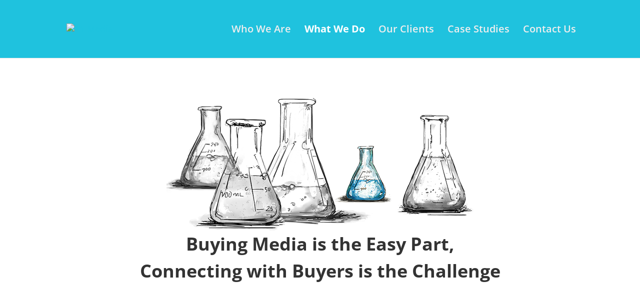

--- FILE ---
content_type: text/html; charset=utf-8
request_url: https://www.google.com/recaptcha/api2/anchor?ar=1&k=6Lc7LmQqAAAAAFL5tAQ9OSQY6cLFuUFGRpHLxRrY&co=aHR0cHM6Ly90MW1lZGlhLmNvOjQ0Mw..&hl=en&v=N67nZn4AqZkNcbeMu4prBgzg&size=invisible&anchor-ms=20000&execute-ms=30000&cb=q8et0ivtvk6g
body_size: 48542
content:
<!DOCTYPE HTML><html dir="ltr" lang="en"><head><meta http-equiv="Content-Type" content="text/html; charset=UTF-8">
<meta http-equiv="X-UA-Compatible" content="IE=edge">
<title>reCAPTCHA</title>
<style type="text/css">
/* cyrillic-ext */
@font-face {
  font-family: 'Roboto';
  font-style: normal;
  font-weight: 400;
  font-stretch: 100%;
  src: url(//fonts.gstatic.com/s/roboto/v48/KFO7CnqEu92Fr1ME7kSn66aGLdTylUAMa3GUBHMdazTgWw.woff2) format('woff2');
  unicode-range: U+0460-052F, U+1C80-1C8A, U+20B4, U+2DE0-2DFF, U+A640-A69F, U+FE2E-FE2F;
}
/* cyrillic */
@font-face {
  font-family: 'Roboto';
  font-style: normal;
  font-weight: 400;
  font-stretch: 100%;
  src: url(//fonts.gstatic.com/s/roboto/v48/KFO7CnqEu92Fr1ME7kSn66aGLdTylUAMa3iUBHMdazTgWw.woff2) format('woff2');
  unicode-range: U+0301, U+0400-045F, U+0490-0491, U+04B0-04B1, U+2116;
}
/* greek-ext */
@font-face {
  font-family: 'Roboto';
  font-style: normal;
  font-weight: 400;
  font-stretch: 100%;
  src: url(//fonts.gstatic.com/s/roboto/v48/KFO7CnqEu92Fr1ME7kSn66aGLdTylUAMa3CUBHMdazTgWw.woff2) format('woff2');
  unicode-range: U+1F00-1FFF;
}
/* greek */
@font-face {
  font-family: 'Roboto';
  font-style: normal;
  font-weight: 400;
  font-stretch: 100%;
  src: url(//fonts.gstatic.com/s/roboto/v48/KFO7CnqEu92Fr1ME7kSn66aGLdTylUAMa3-UBHMdazTgWw.woff2) format('woff2');
  unicode-range: U+0370-0377, U+037A-037F, U+0384-038A, U+038C, U+038E-03A1, U+03A3-03FF;
}
/* math */
@font-face {
  font-family: 'Roboto';
  font-style: normal;
  font-weight: 400;
  font-stretch: 100%;
  src: url(//fonts.gstatic.com/s/roboto/v48/KFO7CnqEu92Fr1ME7kSn66aGLdTylUAMawCUBHMdazTgWw.woff2) format('woff2');
  unicode-range: U+0302-0303, U+0305, U+0307-0308, U+0310, U+0312, U+0315, U+031A, U+0326-0327, U+032C, U+032F-0330, U+0332-0333, U+0338, U+033A, U+0346, U+034D, U+0391-03A1, U+03A3-03A9, U+03B1-03C9, U+03D1, U+03D5-03D6, U+03F0-03F1, U+03F4-03F5, U+2016-2017, U+2034-2038, U+203C, U+2040, U+2043, U+2047, U+2050, U+2057, U+205F, U+2070-2071, U+2074-208E, U+2090-209C, U+20D0-20DC, U+20E1, U+20E5-20EF, U+2100-2112, U+2114-2115, U+2117-2121, U+2123-214F, U+2190, U+2192, U+2194-21AE, U+21B0-21E5, U+21F1-21F2, U+21F4-2211, U+2213-2214, U+2216-22FF, U+2308-230B, U+2310, U+2319, U+231C-2321, U+2336-237A, U+237C, U+2395, U+239B-23B7, U+23D0, U+23DC-23E1, U+2474-2475, U+25AF, U+25B3, U+25B7, U+25BD, U+25C1, U+25CA, U+25CC, U+25FB, U+266D-266F, U+27C0-27FF, U+2900-2AFF, U+2B0E-2B11, U+2B30-2B4C, U+2BFE, U+3030, U+FF5B, U+FF5D, U+1D400-1D7FF, U+1EE00-1EEFF;
}
/* symbols */
@font-face {
  font-family: 'Roboto';
  font-style: normal;
  font-weight: 400;
  font-stretch: 100%;
  src: url(//fonts.gstatic.com/s/roboto/v48/KFO7CnqEu92Fr1ME7kSn66aGLdTylUAMaxKUBHMdazTgWw.woff2) format('woff2');
  unicode-range: U+0001-000C, U+000E-001F, U+007F-009F, U+20DD-20E0, U+20E2-20E4, U+2150-218F, U+2190, U+2192, U+2194-2199, U+21AF, U+21E6-21F0, U+21F3, U+2218-2219, U+2299, U+22C4-22C6, U+2300-243F, U+2440-244A, U+2460-24FF, U+25A0-27BF, U+2800-28FF, U+2921-2922, U+2981, U+29BF, U+29EB, U+2B00-2BFF, U+4DC0-4DFF, U+FFF9-FFFB, U+10140-1018E, U+10190-1019C, U+101A0, U+101D0-101FD, U+102E0-102FB, U+10E60-10E7E, U+1D2C0-1D2D3, U+1D2E0-1D37F, U+1F000-1F0FF, U+1F100-1F1AD, U+1F1E6-1F1FF, U+1F30D-1F30F, U+1F315, U+1F31C, U+1F31E, U+1F320-1F32C, U+1F336, U+1F378, U+1F37D, U+1F382, U+1F393-1F39F, U+1F3A7-1F3A8, U+1F3AC-1F3AF, U+1F3C2, U+1F3C4-1F3C6, U+1F3CA-1F3CE, U+1F3D4-1F3E0, U+1F3ED, U+1F3F1-1F3F3, U+1F3F5-1F3F7, U+1F408, U+1F415, U+1F41F, U+1F426, U+1F43F, U+1F441-1F442, U+1F444, U+1F446-1F449, U+1F44C-1F44E, U+1F453, U+1F46A, U+1F47D, U+1F4A3, U+1F4B0, U+1F4B3, U+1F4B9, U+1F4BB, U+1F4BF, U+1F4C8-1F4CB, U+1F4D6, U+1F4DA, U+1F4DF, U+1F4E3-1F4E6, U+1F4EA-1F4ED, U+1F4F7, U+1F4F9-1F4FB, U+1F4FD-1F4FE, U+1F503, U+1F507-1F50B, U+1F50D, U+1F512-1F513, U+1F53E-1F54A, U+1F54F-1F5FA, U+1F610, U+1F650-1F67F, U+1F687, U+1F68D, U+1F691, U+1F694, U+1F698, U+1F6AD, U+1F6B2, U+1F6B9-1F6BA, U+1F6BC, U+1F6C6-1F6CF, U+1F6D3-1F6D7, U+1F6E0-1F6EA, U+1F6F0-1F6F3, U+1F6F7-1F6FC, U+1F700-1F7FF, U+1F800-1F80B, U+1F810-1F847, U+1F850-1F859, U+1F860-1F887, U+1F890-1F8AD, U+1F8B0-1F8BB, U+1F8C0-1F8C1, U+1F900-1F90B, U+1F93B, U+1F946, U+1F984, U+1F996, U+1F9E9, U+1FA00-1FA6F, U+1FA70-1FA7C, U+1FA80-1FA89, U+1FA8F-1FAC6, U+1FACE-1FADC, U+1FADF-1FAE9, U+1FAF0-1FAF8, U+1FB00-1FBFF;
}
/* vietnamese */
@font-face {
  font-family: 'Roboto';
  font-style: normal;
  font-weight: 400;
  font-stretch: 100%;
  src: url(//fonts.gstatic.com/s/roboto/v48/KFO7CnqEu92Fr1ME7kSn66aGLdTylUAMa3OUBHMdazTgWw.woff2) format('woff2');
  unicode-range: U+0102-0103, U+0110-0111, U+0128-0129, U+0168-0169, U+01A0-01A1, U+01AF-01B0, U+0300-0301, U+0303-0304, U+0308-0309, U+0323, U+0329, U+1EA0-1EF9, U+20AB;
}
/* latin-ext */
@font-face {
  font-family: 'Roboto';
  font-style: normal;
  font-weight: 400;
  font-stretch: 100%;
  src: url(//fonts.gstatic.com/s/roboto/v48/KFO7CnqEu92Fr1ME7kSn66aGLdTylUAMa3KUBHMdazTgWw.woff2) format('woff2');
  unicode-range: U+0100-02BA, U+02BD-02C5, U+02C7-02CC, U+02CE-02D7, U+02DD-02FF, U+0304, U+0308, U+0329, U+1D00-1DBF, U+1E00-1E9F, U+1EF2-1EFF, U+2020, U+20A0-20AB, U+20AD-20C0, U+2113, U+2C60-2C7F, U+A720-A7FF;
}
/* latin */
@font-face {
  font-family: 'Roboto';
  font-style: normal;
  font-weight: 400;
  font-stretch: 100%;
  src: url(//fonts.gstatic.com/s/roboto/v48/KFO7CnqEu92Fr1ME7kSn66aGLdTylUAMa3yUBHMdazQ.woff2) format('woff2');
  unicode-range: U+0000-00FF, U+0131, U+0152-0153, U+02BB-02BC, U+02C6, U+02DA, U+02DC, U+0304, U+0308, U+0329, U+2000-206F, U+20AC, U+2122, U+2191, U+2193, U+2212, U+2215, U+FEFF, U+FFFD;
}
/* cyrillic-ext */
@font-face {
  font-family: 'Roboto';
  font-style: normal;
  font-weight: 500;
  font-stretch: 100%;
  src: url(//fonts.gstatic.com/s/roboto/v48/KFO7CnqEu92Fr1ME7kSn66aGLdTylUAMa3GUBHMdazTgWw.woff2) format('woff2');
  unicode-range: U+0460-052F, U+1C80-1C8A, U+20B4, U+2DE0-2DFF, U+A640-A69F, U+FE2E-FE2F;
}
/* cyrillic */
@font-face {
  font-family: 'Roboto';
  font-style: normal;
  font-weight: 500;
  font-stretch: 100%;
  src: url(//fonts.gstatic.com/s/roboto/v48/KFO7CnqEu92Fr1ME7kSn66aGLdTylUAMa3iUBHMdazTgWw.woff2) format('woff2');
  unicode-range: U+0301, U+0400-045F, U+0490-0491, U+04B0-04B1, U+2116;
}
/* greek-ext */
@font-face {
  font-family: 'Roboto';
  font-style: normal;
  font-weight: 500;
  font-stretch: 100%;
  src: url(//fonts.gstatic.com/s/roboto/v48/KFO7CnqEu92Fr1ME7kSn66aGLdTylUAMa3CUBHMdazTgWw.woff2) format('woff2');
  unicode-range: U+1F00-1FFF;
}
/* greek */
@font-face {
  font-family: 'Roboto';
  font-style: normal;
  font-weight: 500;
  font-stretch: 100%;
  src: url(//fonts.gstatic.com/s/roboto/v48/KFO7CnqEu92Fr1ME7kSn66aGLdTylUAMa3-UBHMdazTgWw.woff2) format('woff2');
  unicode-range: U+0370-0377, U+037A-037F, U+0384-038A, U+038C, U+038E-03A1, U+03A3-03FF;
}
/* math */
@font-face {
  font-family: 'Roboto';
  font-style: normal;
  font-weight: 500;
  font-stretch: 100%;
  src: url(//fonts.gstatic.com/s/roboto/v48/KFO7CnqEu92Fr1ME7kSn66aGLdTylUAMawCUBHMdazTgWw.woff2) format('woff2');
  unicode-range: U+0302-0303, U+0305, U+0307-0308, U+0310, U+0312, U+0315, U+031A, U+0326-0327, U+032C, U+032F-0330, U+0332-0333, U+0338, U+033A, U+0346, U+034D, U+0391-03A1, U+03A3-03A9, U+03B1-03C9, U+03D1, U+03D5-03D6, U+03F0-03F1, U+03F4-03F5, U+2016-2017, U+2034-2038, U+203C, U+2040, U+2043, U+2047, U+2050, U+2057, U+205F, U+2070-2071, U+2074-208E, U+2090-209C, U+20D0-20DC, U+20E1, U+20E5-20EF, U+2100-2112, U+2114-2115, U+2117-2121, U+2123-214F, U+2190, U+2192, U+2194-21AE, U+21B0-21E5, U+21F1-21F2, U+21F4-2211, U+2213-2214, U+2216-22FF, U+2308-230B, U+2310, U+2319, U+231C-2321, U+2336-237A, U+237C, U+2395, U+239B-23B7, U+23D0, U+23DC-23E1, U+2474-2475, U+25AF, U+25B3, U+25B7, U+25BD, U+25C1, U+25CA, U+25CC, U+25FB, U+266D-266F, U+27C0-27FF, U+2900-2AFF, U+2B0E-2B11, U+2B30-2B4C, U+2BFE, U+3030, U+FF5B, U+FF5D, U+1D400-1D7FF, U+1EE00-1EEFF;
}
/* symbols */
@font-face {
  font-family: 'Roboto';
  font-style: normal;
  font-weight: 500;
  font-stretch: 100%;
  src: url(//fonts.gstatic.com/s/roboto/v48/KFO7CnqEu92Fr1ME7kSn66aGLdTylUAMaxKUBHMdazTgWw.woff2) format('woff2');
  unicode-range: U+0001-000C, U+000E-001F, U+007F-009F, U+20DD-20E0, U+20E2-20E4, U+2150-218F, U+2190, U+2192, U+2194-2199, U+21AF, U+21E6-21F0, U+21F3, U+2218-2219, U+2299, U+22C4-22C6, U+2300-243F, U+2440-244A, U+2460-24FF, U+25A0-27BF, U+2800-28FF, U+2921-2922, U+2981, U+29BF, U+29EB, U+2B00-2BFF, U+4DC0-4DFF, U+FFF9-FFFB, U+10140-1018E, U+10190-1019C, U+101A0, U+101D0-101FD, U+102E0-102FB, U+10E60-10E7E, U+1D2C0-1D2D3, U+1D2E0-1D37F, U+1F000-1F0FF, U+1F100-1F1AD, U+1F1E6-1F1FF, U+1F30D-1F30F, U+1F315, U+1F31C, U+1F31E, U+1F320-1F32C, U+1F336, U+1F378, U+1F37D, U+1F382, U+1F393-1F39F, U+1F3A7-1F3A8, U+1F3AC-1F3AF, U+1F3C2, U+1F3C4-1F3C6, U+1F3CA-1F3CE, U+1F3D4-1F3E0, U+1F3ED, U+1F3F1-1F3F3, U+1F3F5-1F3F7, U+1F408, U+1F415, U+1F41F, U+1F426, U+1F43F, U+1F441-1F442, U+1F444, U+1F446-1F449, U+1F44C-1F44E, U+1F453, U+1F46A, U+1F47D, U+1F4A3, U+1F4B0, U+1F4B3, U+1F4B9, U+1F4BB, U+1F4BF, U+1F4C8-1F4CB, U+1F4D6, U+1F4DA, U+1F4DF, U+1F4E3-1F4E6, U+1F4EA-1F4ED, U+1F4F7, U+1F4F9-1F4FB, U+1F4FD-1F4FE, U+1F503, U+1F507-1F50B, U+1F50D, U+1F512-1F513, U+1F53E-1F54A, U+1F54F-1F5FA, U+1F610, U+1F650-1F67F, U+1F687, U+1F68D, U+1F691, U+1F694, U+1F698, U+1F6AD, U+1F6B2, U+1F6B9-1F6BA, U+1F6BC, U+1F6C6-1F6CF, U+1F6D3-1F6D7, U+1F6E0-1F6EA, U+1F6F0-1F6F3, U+1F6F7-1F6FC, U+1F700-1F7FF, U+1F800-1F80B, U+1F810-1F847, U+1F850-1F859, U+1F860-1F887, U+1F890-1F8AD, U+1F8B0-1F8BB, U+1F8C0-1F8C1, U+1F900-1F90B, U+1F93B, U+1F946, U+1F984, U+1F996, U+1F9E9, U+1FA00-1FA6F, U+1FA70-1FA7C, U+1FA80-1FA89, U+1FA8F-1FAC6, U+1FACE-1FADC, U+1FADF-1FAE9, U+1FAF0-1FAF8, U+1FB00-1FBFF;
}
/* vietnamese */
@font-face {
  font-family: 'Roboto';
  font-style: normal;
  font-weight: 500;
  font-stretch: 100%;
  src: url(//fonts.gstatic.com/s/roboto/v48/KFO7CnqEu92Fr1ME7kSn66aGLdTylUAMa3OUBHMdazTgWw.woff2) format('woff2');
  unicode-range: U+0102-0103, U+0110-0111, U+0128-0129, U+0168-0169, U+01A0-01A1, U+01AF-01B0, U+0300-0301, U+0303-0304, U+0308-0309, U+0323, U+0329, U+1EA0-1EF9, U+20AB;
}
/* latin-ext */
@font-face {
  font-family: 'Roboto';
  font-style: normal;
  font-weight: 500;
  font-stretch: 100%;
  src: url(//fonts.gstatic.com/s/roboto/v48/KFO7CnqEu92Fr1ME7kSn66aGLdTylUAMa3KUBHMdazTgWw.woff2) format('woff2');
  unicode-range: U+0100-02BA, U+02BD-02C5, U+02C7-02CC, U+02CE-02D7, U+02DD-02FF, U+0304, U+0308, U+0329, U+1D00-1DBF, U+1E00-1E9F, U+1EF2-1EFF, U+2020, U+20A0-20AB, U+20AD-20C0, U+2113, U+2C60-2C7F, U+A720-A7FF;
}
/* latin */
@font-face {
  font-family: 'Roboto';
  font-style: normal;
  font-weight: 500;
  font-stretch: 100%;
  src: url(//fonts.gstatic.com/s/roboto/v48/KFO7CnqEu92Fr1ME7kSn66aGLdTylUAMa3yUBHMdazQ.woff2) format('woff2');
  unicode-range: U+0000-00FF, U+0131, U+0152-0153, U+02BB-02BC, U+02C6, U+02DA, U+02DC, U+0304, U+0308, U+0329, U+2000-206F, U+20AC, U+2122, U+2191, U+2193, U+2212, U+2215, U+FEFF, U+FFFD;
}
/* cyrillic-ext */
@font-face {
  font-family: 'Roboto';
  font-style: normal;
  font-weight: 900;
  font-stretch: 100%;
  src: url(//fonts.gstatic.com/s/roboto/v48/KFO7CnqEu92Fr1ME7kSn66aGLdTylUAMa3GUBHMdazTgWw.woff2) format('woff2');
  unicode-range: U+0460-052F, U+1C80-1C8A, U+20B4, U+2DE0-2DFF, U+A640-A69F, U+FE2E-FE2F;
}
/* cyrillic */
@font-face {
  font-family: 'Roboto';
  font-style: normal;
  font-weight: 900;
  font-stretch: 100%;
  src: url(//fonts.gstatic.com/s/roboto/v48/KFO7CnqEu92Fr1ME7kSn66aGLdTylUAMa3iUBHMdazTgWw.woff2) format('woff2');
  unicode-range: U+0301, U+0400-045F, U+0490-0491, U+04B0-04B1, U+2116;
}
/* greek-ext */
@font-face {
  font-family: 'Roboto';
  font-style: normal;
  font-weight: 900;
  font-stretch: 100%;
  src: url(//fonts.gstatic.com/s/roboto/v48/KFO7CnqEu92Fr1ME7kSn66aGLdTylUAMa3CUBHMdazTgWw.woff2) format('woff2');
  unicode-range: U+1F00-1FFF;
}
/* greek */
@font-face {
  font-family: 'Roboto';
  font-style: normal;
  font-weight: 900;
  font-stretch: 100%;
  src: url(//fonts.gstatic.com/s/roboto/v48/KFO7CnqEu92Fr1ME7kSn66aGLdTylUAMa3-UBHMdazTgWw.woff2) format('woff2');
  unicode-range: U+0370-0377, U+037A-037F, U+0384-038A, U+038C, U+038E-03A1, U+03A3-03FF;
}
/* math */
@font-face {
  font-family: 'Roboto';
  font-style: normal;
  font-weight: 900;
  font-stretch: 100%;
  src: url(//fonts.gstatic.com/s/roboto/v48/KFO7CnqEu92Fr1ME7kSn66aGLdTylUAMawCUBHMdazTgWw.woff2) format('woff2');
  unicode-range: U+0302-0303, U+0305, U+0307-0308, U+0310, U+0312, U+0315, U+031A, U+0326-0327, U+032C, U+032F-0330, U+0332-0333, U+0338, U+033A, U+0346, U+034D, U+0391-03A1, U+03A3-03A9, U+03B1-03C9, U+03D1, U+03D5-03D6, U+03F0-03F1, U+03F4-03F5, U+2016-2017, U+2034-2038, U+203C, U+2040, U+2043, U+2047, U+2050, U+2057, U+205F, U+2070-2071, U+2074-208E, U+2090-209C, U+20D0-20DC, U+20E1, U+20E5-20EF, U+2100-2112, U+2114-2115, U+2117-2121, U+2123-214F, U+2190, U+2192, U+2194-21AE, U+21B0-21E5, U+21F1-21F2, U+21F4-2211, U+2213-2214, U+2216-22FF, U+2308-230B, U+2310, U+2319, U+231C-2321, U+2336-237A, U+237C, U+2395, U+239B-23B7, U+23D0, U+23DC-23E1, U+2474-2475, U+25AF, U+25B3, U+25B7, U+25BD, U+25C1, U+25CA, U+25CC, U+25FB, U+266D-266F, U+27C0-27FF, U+2900-2AFF, U+2B0E-2B11, U+2B30-2B4C, U+2BFE, U+3030, U+FF5B, U+FF5D, U+1D400-1D7FF, U+1EE00-1EEFF;
}
/* symbols */
@font-face {
  font-family: 'Roboto';
  font-style: normal;
  font-weight: 900;
  font-stretch: 100%;
  src: url(//fonts.gstatic.com/s/roboto/v48/KFO7CnqEu92Fr1ME7kSn66aGLdTylUAMaxKUBHMdazTgWw.woff2) format('woff2');
  unicode-range: U+0001-000C, U+000E-001F, U+007F-009F, U+20DD-20E0, U+20E2-20E4, U+2150-218F, U+2190, U+2192, U+2194-2199, U+21AF, U+21E6-21F0, U+21F3, U+2218-2219, U+2299, U+22C4-22C6, U+2300-243F, U+2440-244A, U+2460-24FF, U+25A0-27BF, U+2800-28FF, U+2921-2922, U+2981, U+29BF, U+29EB, U+2B00-2BFF, U+4DC0-4DFF, U+FFF9-FFFB, U+10140-1018E, U+10190-1019C, U+101A0, U+101D0-101FD, U+102E0-102FB, U+10E60-10E7E, U+1D2C0-1D2D3, U+1D2E0-1D37F, U+1F000-1F0FF, U+1F100-1F1AD, U+1F1E6-1F1FF, U+1F30D-1F30F, U+1F315, U+1F31C, U+1F31E, U+1F320-1F32C, U+1F336, U+1F378, U+1F37D, U+1F382, U+1F393-1F39F, U+1F3A7-1F3A8, U+1F3AC-1F3AF, U+1F3C2, U+1F3C4-1F3C6, U+1F3CA-1F3CE, U+1F3D4-1F3E0, U+1F3ED, U+1F3F1-1F3F3, U+1F3F5-1F3F7, U+1F408, U+1F415, U+1F41F, U+1F426, U+1F43F, U+1F441-1F442, U+1F444, U+1F446-1F449, U+1F44C-1F44E, U+1F453, U+1F46A, U+1F47D, U+1F4A3, U+1F4B0, U+1F4B3, U+1F4B9, U+1F4BB, U+1F4BF, U+1F4C8-1F4CB, U+1F4D6, U+1F4DA, U+1F4DF, U+1F4E3-1F4E6, U+1F4EA-1F4ED, U+1F4F7, U+1F4F9-1F4FB, U+1F4FD-1F4FE, U+1F503, U+1F507-1F50B, U+1F50D, U+1F512-1F513, U+1F53E-1F54A, U+1F54F-1F5FA, U+1F610, U+1F650-1F67F, U+1F687, U+1F68D, U+1F691, U+1F694, U+1F698, U+1F6AD, U+1F6B2, U+1F6B9-1F6BA, U+1F6BC, U+1F6C6-1F6CF, U+1F6D3-1F6D7, U+1F6E0-1F6EA, U+1F6F0-1F6F3, U+1F6F7-1F6FC, U+1F700-1F7FF, U+1F800-1F80B, U+1F810-1F847, U+1F850-1F859, U+1F860-1F887, U+1F890-1F8AD, U+1F8B0-1F8BB, U+1F8C0-1F8C1, U+1F900-1F90B, U+1F93B, U+1F946, U+1F984, U+1F996, U+1F9E9, U+1FA00-1FA6F, U+1FA70-1FA7C, U+1FA80-1FA89, U+1FA8F-1FAC6, U+1FACE-1FADC, U+1FADF-1FAE9, U+1FAF0-1FAF8, U+1FB00-1FBFF;
}
/* vietnamese */
@font-face {
  font-family: 'Roboto';
  font-style: normal;
  font-weight: 900;
  font-stretch: 100%;
  src: url(//fonts.gstatic.com/s/roboto/v48/KFO7CnqEu92Fr1ME7kSn66aGLdTylUAMa3OUBHMdazTgWw.woff2) format('woff2');
  unicode-range: U+0102-0103, U+0110-0111, U+0128-0129, U+0168-0169, U+01A0-01A1, U+01AF-01B0, U+0300-0301, U+0303-0304, U+0308-0309, U+0323, U+0329, U+1EA0-1EF9, U+20AB;
}
/* latin-ext */
@font-face {
  font-family: 'Roboto';
  font-style: normal;
  font-weight: 900;
  font-stretch: 100%;
  src: url(//fonts.gstatic.com/s/roboto/v48/KFO7CnqEu92Fr1ME7kSn66aGLdTylUAMa3KUBHMdazTgWw.woff2) format('woff2');
  unicode-range: U+0100-02BA, U+02BD-02C5, U+02C7-02CC, U+02CE-02D7, U+02DD-02FF, U+0304, U+0308, U+0329, U+1D00-1DBF, U+1E00-1E9F, U+1EF2-1EFF, U+2020, U+20A0-20AB, U+20AD-20C0, U+2113, U+2C60-2C7F, U+A720-A7FF;
}
/* latin */
@font-face {
  font-family: 'Roboto';
  font-style: normal;
  font-weight: 900;
  font-stretch: 100%;
  src: url(//fonts.gstatic.com/s/roboto/v48/KFO7CnqEu92Fr1ME7kSn66aGLdTylUAMa3yUBHMdazQ.woff2) format('woff2');
  unicode-range: U+0000-00FF, U+0131, U+0152-0153, U+02BB-02BC, U+02C6, U+02DA, U+02DC, U+0304, U+0308, U+0329, U+2000-206F, U+20AC, U+2122, U+2191, U+2193, U+2212, U+2215, U+FEFF, U+FFFD;
}

</style>
<link rel="stylesheet" type="text/css" href="https://www.gstatic.com/recaptcha/releases/N67nZn4AqZkNcbeMu4prBgzg/styles__ltr.css">
<script nonce="CQFXXKMDHO9gAf3cXtdf1w" type="text/javascript">window['__recaptcha_api'] = 'https://www.google.com/recaptcha/api2/';</script>
<script type="text/javascript" src="https://www.gstatic.com/recaptcha/releases/N67nZn4AqZkNcbeMu4prBgzg/recaptcha__en.js" nonce="CQFXXKMDHO9gAf3cXtdf1w">
      
    </script></head>
<body><div id="rc-anchor-alert" class="rc-anchor-alert"></div>
<input type="hidden" id="recaptcha-token" value="[base64]">
<script type="text/javascript" nonce="CQFXXKMDHO9gAf3cXtdf1w">
      recaptcha.anchor.Main.init("[\x22ainput\x22,[\x22bgdata\x22,\x22\x22,\[base64]/[base64]/[base64]/[base64]/[base64]/UltsKytdPUU6KEU8MjA0OD9SW2wrK109RT4+NnwxOTI6KChFJjY0NTEyKT09NTUyOTYmJk0rMTxjLmxlbmd0aCYmKGMuY2hhckNvZGVBdChNKzEpJjY0NTEyKT09NTYzMjA/[base64]/[base64]/[base64]/[base64]/[base64]/[base64]/[base64]\x22,\[base64]\x22,\x22w5bCtkLCp8OjJsOCHsO1VC7CqsKGZMKJM0tswrNOw4bDnk3DncOhw5RQwrI7X216w5vDnsOow6/DoMO3woHDnsKIw4Ylwoh1BcKQQMOzw4nCrMK3w5nDrsKUwocvw77DnSdqZ3ElVsOSw6c5w67ComzDtjzDpcOCwp7DlwTCusOJwqFGw5rDkGPDqiMbw5lTAMKresKxYUfDkcKawqccFMKLTxkJbMKFwppjw6/CiVTDlsOyw60qD0A9w4keYXJGw4B/YsOyKlfDn8KjZFbCgMKaLMKxIBXCtzvCtcO1w57Ct8KKAy1lw5BRwqp7PVVhAcOeHsK1wq3ChcO0P1HDjMODwoEpwp85w7VhwoPCucK+cMOIw4rDp1XDn2fCtcKKO8KuBhwLw6DDnsK/wpbChSROw7nCqMKNw4ApG8OMIcOrLMO8axF4ecO/[base64]/bsKswp3CpMOONxIOScOxw7jDvkw4QsKhw6zCt0PDuMOHw4BhdFtvwqPDnU/[base64]/CuSfCpg/DqMONW8O0wo3CtMOmwq/DmsOBw77DmXY6JcOuaW/[base64]/wqvCt8KGw7vCg8Ofw6nDncOXEMOtwqkKwrfCtkTDosOZNMO9d8OefT/DsUpJw5Y8V8OMwoTDjnNxwp0FTMKaBzDDqMOrw4BmwofCrmgow4DCvHFQw47DtQxSw5cyw71kEH7CusOUFsOZw7gGwpXCmcKJw5bCpDbDpsKbZsK9w57DvMKCB8O2wo3ClUXDrcOkNWnDhFAORsONwprDssKDczl1w4hrwoUJQVkPTMOrwqvCvMK/wo7CmX3CtMOxw6hjAzDCjMKZRsKzwp/[base64]/[base64]/CcK/JkkbX0/[base64]/[base64]/CtsOIw7MHwotqwr8ZCgrDlV7CgMKPHEl/w5bCvhLCqcK5wqo9BcOjw67Cj18FdMK+IX/ClcOzeMO4w4EOw7xcw6p0w64kMcOzUAkvwoVSwp/CusO7Ql8iw6PClUwgLsKUw7fCosOfw7g+X03Cr8KOacOUNhHDrCzDrGnCucK4ExzDvSzCh2XDgcKqwq/[base64]/dQ9lC8OcwoXDpUXCqjUxwqnDrUxuUMKaAlLCmjPCu8K0FMOyAhzDqMOnW8K9McKCw6LDsS4bLC7Dkz4Two5/wqfDrcKqZMK1J8OOOsOAw7LCisKCw5BfwrASw4vDnjPCsTI6JUJfw7VMw5/CrzwkSFgSCxJ8woVoREBdUcKFwqvCjQjCqCgzO8Ozw4J0w7kLw7nDpcOxwrI3K3HDssKqB07ClWwNwoRwwpjCgsKoZcKiw6l0wq/CnkRNIcKjw4bDv2nClRTDv8KUw7BNwrRNMXpqwpjDg8KGw5fCgxpMw7fDq8OLwqlBWH5lwqzDpwjCvzpMw5zDtR7Cix5Pw5PDuy/Cpk0uw73ChR/DnsOCLsOUfsKWwrLDqRXCmMOVKMOJai4SwofDk2rDnsK1wo7DicOeeMOBwqHCvHMbCMOAw5zDnMKLCMOOw4XCl8KYL8Kswqsnw6RhTGs8GcOdRcKCwrV4w5wxwpJfEnJXH3PDtAXDu8K3w5cUw6kWwobDjlR3GV3CtXIuYsOINn9MdcKqN8Kkwp/[base64]/[base64]/Dh3BOUSJICsKUTMKSwqjCk8OiwrcVTcOxw7fDvMOAwotvDHoHGsKFw6FVBMKJXhHDpETDrANMbsOdw4PDhUlDbmcNwqTDnlsGwr/DiG53RmQZMMO1By9Fw4fCgE3Cr8OwVcKIw57Dhmdqw6JDdHZpen/CucOow4lFw6nCkcONOU9oMMKAaiPCtG/DrsKuakBXSW7CgcKyFi11fQsMw70dw4nDrjrDkcO9XMO/[base64]/ClcK1wrLCk8Osw5jDkcKxwqnDmsK3wrLDsGTDsE41w4hxwrTDjl3DocOvBWkMFEgKw7oSGWliwpBsEcOlIlNZVDXCmsK+w6DDpMK7wqplw6pwwqx9ZF/[base64]/CscKfSxgQRMOGw49WR0hNN37CinvDnWhXw5VKwogoPQIeV8OUwrJcBA7ChA/DtnIjw4FKRAPCmsO2PmDDisK/[base64]/QUN6Qj3Di0B9wr3Dv3pwNsOHwojCicO0TCpCwo59wqvCpi/[base64]/CmMOmRMKiwqHDn8OlwooeZ03CsF3CqTUBw5gvw57Ck8KFZX7CoMOLE0XCg8OqesKpcRvCvD90w49zwrjCiC4ONMKLACcmw4YIYsKTw47Drk/Cm2rDigzCvMO2wqzDi8Kae8ObSHABw4JmYkppbsOQYBHCjsKnCMKLw6AsHQHDvRAmZ3zDj8KOwqwOF8KWVwVOw6puwrNSwqx0w5LDgG7Ct8KMAwogRcO1VsOaf8KSSUh3wprDolwhw5I7AijCrcOmw78beE19w78OwpjCgMKCccKLKgMfUVnDhMK/ZcO1asODWlEnM07DscKjV8Kyw7jDgC3DvEVzQUnDsTooQ3wGw47DlRnDrhHDtwfCpcOiwpTDtsOtGMOwA8OnwolsSVFrVMKjw7/Ch8KfZcOmLXpADcOew51Lw5DDv2JmwqrDrcOqwpwMw6p7wp3CkirDhmTDlx7CsMKZacK1UVBswo3Dn3TDmBE1WGvCmSTCtsKmwoTCsMOtXW4/wqfCmMKcMhHCtsOfwqoJw7NiJsK/dMOOeMKxwrFQHMOyw4hawoLDikVJUW9AUsK8w4NqCcOHGjciM206UcKtZ8Ocwq8dwqEbwoxbWsKmOMKSP8OJVEXCvRxJw5Nkw5bCi8KIbzp0dsOwwpQFdl3DrHHDuRXDkxsdcAjCiXoCCsKCdMKIX1/DhcKiwo/CrxrDp8OCw7g8chlQwoVGw4fCoWxJw5/DlF4ueDnDrMK2djlHwoRiwrM/[base64]/CisKtV1jCh8Oic8KeYsO3wo7Cv8KXw6smw4Nmw6wEKsOOL8Kjw6PDoMKIwo8XJMO+w7oRwqHDm8O3L8OMw6Z/wq0+WVZvIDwEwp/Cp8OvDMO5w5gWw6fDicKBG8Oow6XCkzvCgSrDuRQZwpAZIsOPwoPDk8KUw4nDlCHDtCoHI8KxYTEYw5DDscKfT8OMw5x3w6w0wq3DvVDCvsOXCcOiC0BwwrUcw40rVywXwohXwqXCuV0IwolBQcONwoDCkcOLwpByfMO/TgsRwpIlQMOYw57DhwTCqE4tKTd6wrokwrPDpMKlw4/CtcOJw7nDksOTacOowrzCoVsQJ8KKVMK/[base64]/wq3DqMOUw4pyQ2jDqsOvw7fDjCnDrMKHZsKnw5TDtV/CnGrDusOAw7vDkzBrD8KGfnjCpQPDtsKuwoTCnBQnVxDChGnDgcO8CMKsw6rDjSXCu2zCuQZsw5bCusKyU1zChj00axjDhsOhTcKsCHDDqBLDmsKfVsKlGcOBw4nDq1gqw7/Dp8K2FQsMw5/[base64]/[base64]/w6kGZcOzAsOzw7HCh8OuUcKIb8OnwofDpMO7BcOBL8OsJ8KxwoDCjMKZwp1Rwr7DlwJgw7lowrgJw6wTwp7DmhDDmSLDj8OUwpjCtU00wp7DrsOYO048w5bDnD/Cg3TCgUvDsDNVwpVQwqgBwqgyTyw3RCFdGsODXMObwqIGw5rCj2tlKycHw6DCsMK6GsO7WQsmwprDrMKRw7/Dl8OowpkEw4PDjMOhDcOiw6fCqsOBaQsUw5/Cim/CugDCo0zDpT7CtWzCplYud1gxw5Jpwp/Dj0xAwoDCgcOPwovDm8OxwpsGwrwGCcO4wpB/[base64]/[base64]/DgmLCkcKBBsOzA0DDo8OEKMO3w4LDsgAXwrPCosOZR8KBYMOWwoDCsSROXB/[base64]/DnUh7w5HDhsONGcK1AcKAf2M4woDDlcKDJcKSw4ciw749wrPCtRPCiFNnSAIoT8OIw6wTPcOtw7LCiMKYw4cdVA9nwqHDviPCqsKSQFdGJ1bCnB7DiAY9cWorw5jDtXoDI8KEaMOsASHCocKPw4TDjxzCq8KYBEXCmcK6woUgwq0ISx0PZg/DmMKoE8O2WjpKDMOnwrh6wozCvHHDo0k8wo7DpcKLJsOVDVbDgjNUw6UDwqrDjsKlSUrCp0J3EMO6wpPDtcOYH8Orw6jCqArDvhMWYsKFbCQtTsKRacKhwqEFw4tywqzCnMKnw4/Cu3gqw4rCk1JgFcObwqokFsKtPEAIccOIw5vClsKww5LCoWfCncKSwp/Dt3LDjn/DjR3DusKaLEXDpRnCjSHCrwVtwp1+woFAwpLDvRE6wqDCkFVRw6vDuzbCkWfCsQHDpsKyw6wuw6rDgsOVCQjCvGvCgipUACXDv8OfwrfDo8O2J8KhwqoiwrbCnWMxw7XCkSR/TMKGw5TCtsO6G8KDwrkJwoPDnsOEf8KbwqvCgAjCpsONF1RrJyh1w6vChRXDlcKwwpQyw6nCicK6w7nCk8Ovw4g2JB1jw44AwrRbPigyRcKyAV7Csz13asKFwoMhw6RIwrXCsgfCs8OgZF/[base64]/CmCvCrkvDmsK2wovDjyPCocKqwrbDjMOQeUw+w40lwqNdasKDWiLDqMO9Y2/DrsK0Mm7Cp0XDrcKfOsK5VnAzw4nChABtwqslwp0hw5bCsBbDpMOtMcKPw6ZPU2NOdsOXY8KjfUjDsWZaw6UsYmIxw4vCtsKEe0XCo2jCnMK7D1HDocOeaxVZOMKww5XCnyZcwoXDm8K/w7jDq2IrX8K1eDlAKwtZw78udl9dR8Kqw45IJylzUknDq8K4w7DCnMO4w5R0Yg0BwoDCiiLCoTfDnsOZwoAPF8K/NXpAw44FGcOQwrYaNMK9w5gew6nCvmLCssOTTsOve8OIQcKERcKOGsOew600QgTDhU/[base64]/Dsh1cO8Oww7Z0LF7Cny5BYnoUw7bDr8O0wofDhk3DtilIMcK0XwISwrzCsHhtwrXCpxjCqlMzwrLCojY7ORbDg3pQwp/DgkTCgcKGwod/VsKUwpQZFQ/DlGHCvk0HcMKqw7dsAMOvBgtLARZ4UTTClGAZZ8OyLsKqwqQrdjQTwrM9w5HCmXVmIMO2XcKSZj/DkSdjfMO/w7HDh8O5bcOPwo9aw6HDl34fK1VpGMOYFnTCgcOIw6wYAcOSwq0fClgZwoPDmsOEwo7CrMK1FMKkwp10ScKsw7/Dpx7Co8KoK8Kyw7gww7nCkTAKbzjCt8OCNH5tAMOIBTtNGBPDrhrDmMOiw53DthMBPSIUNCfCkcKccMKFTA8fw4wlEcOBw7VOCsOBGcO0woBZFnw/wqjDs8OCSBvDpcKHwpdUw6bDucK/[base64]/DjMKNJkt6w5fChnUUNGNhS8KsTDJuw7/DgAfCggglQMORUsKnM2bCkVfDm8KEw4vCksO6wr0mMl/CvCFUwqJ6SD0DK8KYRHozVHXCmm5/V1EFbDpPBUMmAErDkAAtA8Kmw65/w4LCgsOcLcOUw4Ebw4Bcf2vCk8Ocw4VdGg3DojdowoDDt8KSDcORwq9NIcKhwqzDk8OJw5XDpCfCusKmw4RYYAzDp8KOasKUDcKpYAsWPR1JMz/CpcKbw5vCrRHDrsOzwqZsRcOBwopGE8K9DsOGLMOdHVPDvj/Do8KzEk7CnsKsHGhjVMK/GCtFS8KqRQ/[base64]/F2jCqwVpJUp8w7xkEAguwowhUgLDt8KFFAc0SBI+w6bCggJjVMKbw4YEw7LCjcO0Dyhpw5zDmCNow5Y4AFzCq31vKMOjw5dnwqDCnMO9S8OGMQbDvH9Qwr/CtcKZQ3FGw4/CpjAUwo7CvGXDtsKqwosZPsKvwoV7QsKoBk3DsRVswp1Iwr83w7HCkzrDvsKYCnLClB/DqQHDtCnCrwR0wp0geXTCuX7CunYlLcKQw4vDlcKPSSHDjFJWw5bDvMOLwot8HFzDt8KaRMKhBMOGw6liWjrDqcK3PiDDncO2DRFdEcODw4vCokjCjcKdw6nDhxfCljoow6/DtMKsEMKyw5DCrMKHw6fCmx3CkAc7YsKBJG/CgT3DpykKW8KAJm1ew75CBWgIJcKDw5bDpsKmYcKkw47DsloGwoofwqLCjEnDuMOEwp1kw5PDpBzDrh/[base64]/DvHhaaGEuL8KuGCAnF1jDmE9vUg9+EQUpPRzDtTDDuw/CuTzClsOvKlzDqgfDqTdnw7bDm0Miwrkzw6TDsnjDqRVLfFXCqkwfwo3Djl7DmsKFbXzCsjdjwohAak/[base64]/CgCPDs8O+wrbCqMKvw6bCkFbCjMOkwoPDl8OzwpTDqMOtG8KlIxMPDmDCsMO7w4XCrkEVQE9sHMOpfipgwofChCXDmsOnw5vDocO7w4/[base64]/[base64]/[base64]/Com3CqMO7w67Cs8O9SCjDpgDCiTxYwoMHwpdDFQYPwqnDv8KeJkwrdMKjw4csEyIVw4deByTDqFBXW8KAwroBwrYGF8OIRcOuY0IQwovCmzxfIzEXZMO/w7k9ecK+w4bCmGB6wpLCpsOqwo5Ww4pAw4zCusKEw4bDjcOBElfCpsOJwqV3w6BCwopnw7J/acOLQ8OUw6Avw4oCZQvCmUnClsKhTsOGSh5bwoVJQ8OcSUXCriwLWcOnPMO0TsKOY8Ovw5nDtMOBw4vCr8KkJsOzeMOJw47CmXs8wq/DhQrDqMKvbkzCuEtBGMOCXMOgwqfClzBITMKoLcOHwrxpRMOyeC8rUQTCpxoFwrrDiMKiwq5MwpcaJnBgGhnCumzDoMO/w4MJVkxzwr7DujXDiWdDZiVdKcOowpxJD00uO8Oaw6XDrMKAUMKAw5V4HGMtOcO0w6cJCcK+w7rDqMO8H8OLLgkjw7XDjEjClcO8BAHDscOlXkNyw7zDm3XCvkHDl0NKwpZXwqhZw6RLwqrDuR/CrD3CkhZhw6Zjw74Ww7TCncKTwqLDgcKjFlvDq8KtGjI8wrN1wqJPwp9Ow7gKNXhUw7HDicOTw4HCt8KHw51BdU5+wqAAc03ClMO2wq/Ct8Kewr1aw4lSIgtRGA4uOVRawp1swq3Co8OBwoPCmCXCicKUw5nDtCZrwotNwpRAw4/DvnnDicOOwrXDocOMwr3Ct14gScKjC8KAw7FtJMKcw6DDlcKQMMODcMOAwobCqVR6w6hWw7HCgcKYM8OuDDjCisOVwo1sw5LDm8Okw6zDh3YFw7vDpcO+w452wpXCmFBIwp1wAMO9wqfDjcKaCQPDusO2w5M/YcKsY8KiwqnCmE/[base64]/[base64]/[base64]/CvsKnwo3ChA5qFRAWMGzCl3XDrMOgw4V8wroXJ8KDwqvCusKDw5xmw6cCwp0GwrUnwqR+EMOWPsKJNcOJe8Kaw5EVEsOoXsKIwrvDl3zDj8ORVm3DssOew7tJw5h4U2kPYy3DoHZuw5nCpsORWEIswojCrTLDsSNNKMKKRx9IbCY+O8KBU3JOO8OzL8ObRmLDgcOAR3/DisKbw4tOP2HCosKiw7LDsQvDsCfDmElQw6XChMKEMMOId8O9Z0/[base64]/[base64]/CsATCjRPCqXhuSMOxLsODw41bekthAcOnwr7DqChoRsKjwrk3IcKVP8KGwol2wqd+wpoaw5fDt0zCpsO9YcK8DcO2HQPDp8KrwrgPAEfDtUtOwpdgw43Dulc/w6IqQUtYckLCkzUwBMKNLMK9w6l0RsK8w5TCtsO9wq50FwnCoMKKw7TDk8K0V8K/WRFhL08nwqQYw6Aow6RjwrrCuzPCosOVw5l1wrtmKcOCNEfCnhxXwpLCqMK4wpfCgwDCrVxaWsOve8KkCsOLa8KDLxTCmBMHIR0IV17DjC14woTCv8OAY8KDwqkGRsOndcKCL8KiDQtOW2dKETLCs14nwpMqw7zDjHhcScKBw6/[base64]/DsMK7w7woPHXCpz9IwqZhF8KDW8K6wpDDjhEDfALCuUvDmFM3w40dw63DrCVSfk9cL8Ksw7ZDw4h0woJGw6HDsxLCiCfCosKwwo/DmBIvaMKwwo3Dvy8tKMOHw5jDssKNw7HCqDjCo0lfC8OuG8KCZsKSw53Dr8OfBwN1w6fDkcKlczs2J8Kvey3ChX9VwqFcZAxYfsKxNWHDhW/[base64]/DoixHAcOAwovCqwA9w6fDmcOeVMKYXsKYH1tRw7VQw6F/w6c9IyEva1PCswbCucOGKCM5w7zCsMOkwq7CtRx6w5IrwpXDjB/DkXgswqjCosOlKsK7I8Ovw7hyB8K7wr0fwqXCsMKOQAEHV8OfAsKYw4PDpVI2wogzwpnCl0HDr0h3dsKVw6Yzwq80AxzDlMOLVFrDllF+QsKFPFDDoWbCtUXDlSkVJ8KkCsKMw7bDnsKUw6vDo8KyZMKLw6/Dlm3Ds3vDlQV3wqR7w6xPwpFrfMKnwpLDmMKQEsOrwq3DgDLDn8O0XcOLwozCh8OWw57CisOHwrpUwosIw7p5QxrCoQzDmFEIe8KLFsKoOsKjw4HDtDJkwrR5SA7DizgLw5Q6UR7Cm8Kcwq7Dg8ODwonDhVUew5fCv8KRW8OGw79Bwrc5c8OlwotpKsKpw5/DrHjCu8OJwozDhyRpNsOKwrlmBxrDpsKDEmLDjMO9JHtALBTDi3nDr0Fqw5lYR8ODaMKcw6HCn8KiXHjDpsKawpzDpsKzw5htwqIFYsKJwrTCqsK2w67Do2fCncKrJBl/Z0nDucOQwpQuKWcWwq3DmGArXMKqw6pNSMKmSlrCpyLCiWHDhWoWBwPCu8OIwqcIH8OEFyzCi8K6EW92wrHDtsKawonDrXzDiVpXw5gOW8OjPsOqawcIwp3ChwfDnMKKDkDCtXVBwpjCocKrwrQgecK/WWLCt8OwbW/CtHVEVcO6KsK3wrrDgsKBQsK7L8OHL0V0wqbCqsK6w4DDr8K6PXvDq8OwwpYvF8KVwqbCtcK3w7hrSQ3CtsKsUQY3TFbDmsO/w6rDlcKrXFdxRsOLMcKWw4Baw5NCXF3Cs8Kww6ZTwq/DiDrDjnrCrsKUVMKSPDg/XMKDwqJRwp/Cg23DhcKxI8OEe0jCkcO/XMKAwokgZhNFCnpNHsO9bHLCq8ORYMO5w7jCqcO5F8OYwqU+wovCjsOYw7Y0w40JHMO0N3NNw65FH8K3w6hSwpo8wrfDgcKnw4nCmgrClsKIWMKDLllfchN/HcKSXMOBw6kEw4jCpcKWwq7Co8OQw5jCg25EXxcPBStHSiZjw5vCr8KADsOYZTHCuWDClcOKwr/DuAHDpsKwwpMqNxvDm1E+w5EDOsOgw4Rew6g6GGTDjcO2NsOZwqFLRRURw5vCqcOOOC/CksOgw6bDslfDpsKhHX8Vw64Rw6w0V8OnwpFxS1nCgjh/w4EBS8OycHrCoRjCjznCiWh1A8KvFsKCcMOuesOsasObw4UOJntVCjbCvsOUdnDCo8Kuw53Dkk7CsMOgw6dWfC/[base64]/[base64]/CvcO9K8OtAsOjwqTDvCPCv29Zw77DphvCryVJwprCvxYuw5N8ZU4Rw5AAw6NoIEDDohbCucKTw4nCnXjCqMKOM8OyDGJ/F8OPHcO/wqXDp1LCu8OVH8KkFRTCpcKXwrvCtMKpPBvCosOeWMKiw6diw7bDucOZw4XCl8OHTBfCmVTCl8Osw5wjwoXCvMKFYTEtIC5Lw6fCv01QGX/CrXNSwrjDoMKWw7QfCcOzw4F9wpVewoICRTLCrsKQwrFxfMKmwo4vRMKDwrxiw4vCmSl/a8KMwq/DlcO2w45Vw6zDuAjClCRdNyxkRUPDtcO4w5VPXWshw5jDqMOCw7LDvW3CqsO8fkliwr3CmDtyR8KuwrbCpsOeZcOWWsOmwqTDhnlnMU/[base64]/[base64]/[base64]/CrMKkPsOrw4nDksKYK01vwoxJMBFKw5IDw5fCgsOMw5/CkXTDocKuw4lnQ8OaRhvCg8OPVSdxwr7CvXXCpcKoA8KEWlx6aBLDkMO8w63Dg0DCuCLDsMOiwrgFDsO3wprCkDjCkm0ww7J0SMKYw5fCpcK0w7nCi8ONRBLDlcOsGxLCvjYaPsKBw7AnAHJbPTgmwptTw5ofN3gfwo/[base64]/[base64]/[base64]/DgsKQwohJOFJsZsOmw49fwrM+ch4JU8Obw7YdQVYlZQ/CoDLDjAg2w63ChEbCucK1KXpKacK1wqTDgD7CuwI8KBrDl8O3w4kYwqZNFsKXw57DvsKrwofDicO/wqjCicKNIcOnwpXCtz/CgMKGwqVNUMKbPXVWwpLCksO/w7/DnQXChE0Mw6HCvnsVw7Zaw4jCtsOMFSfCv8Orw514wpnCqC8pXRXDkE/Dm8Kjw6nCi8K3GMKow5hPBsOOw47Ci8OvWjnDo3/Ck0BxwrvDnCzCusKNIhFsOGbCk8OAG8KnWjXDhAvCkMOuwp8pwpjCrRfDiFRYw4fDm03ClRvDkcOLbsKxwo/DoVgJeDHDhGgGMsOMeMOCbFgoI0LDvExAQ2TCkn0Cw5lvwqXChcOfRcOTwrrCqMOzwprDoXhdC8KCVm/CtSIiw4DCmcKSa34jTMOcwqEVw4IDJg/DisKef8KiQ0DCjk7DmMKiw50NFVwldn1Xw4R4wohHwpnDj8Krw7XCkQfCkwFXbMKuw6E/JjTCl8OEwqgRBwVEwpYOX8K/ViLCtCMIw4TCqxTClTRmY2MpRWHDqhkFwqvDmsORIg9aMMK6wp5uW8Olw4/Dh19mD3dEDcKQZMO0w4rDocOVwqlRw7PDjlDCu8KlwrcNwo5Aw7QjHnbCqmBxw4zCjjXCmMKtd8KFw5giw5HChMOAYMOURsK+wod9e1fDoCFzJsK8Q8OZBMO7wqglAlbCt8OaZcKiw5/DuMO7wpYbJAgqw4DClcKCAsOswosoOAbDvhvCm8OiXMOqHXIEw7zDv8Kjw6A7XMOMwpJYacOdw4xRBsKQw6NAXcKlQBwKwp98w4DCt8OdworCvcK0d8KAwpfCs2Bbw6HDlWfCucKSW8KQLMODwqEtCMKnWcKJw70xb8O1w73DtMKUZEU/wqlTDsOOwq9qw5N9wrnDmh/Cm1LCkcKSwr3CnMK0wpXCnyrCosKZw6/[base64]/wqvDlcKLdhHDhsKrwq/DoRbCn8K3TMOVwrFvw5rDkFHCtsKZBMKtWUtrO8KwwqvDqGNgWsKATsOrwrxWbMOqeQ0/KcOrHcObw4/Dlw9CPRgNw7bDn8KlZF3CrcK6w4vDugLCtUfDjxXClic1woHCrcKlw5rDrCEXC2lXw4h3esOQwrMowrHDnx7DgQ7Dv3Z/[base64]/w77DgsOSSxjDgsK+wr3CssOdaMOhwp3DoMOCw4x0wpI/[base64]/IUU2A1jDjXZgw6LCosOSfsOEw7vCjsOKE18ew6NSw6AmfMOEZMK3MC5ZLsOPSWptw4QNFMO/w5nCkktKe8KPfcOsDMKxw5olwqwjwqDDl8Oqw5/Chi8+RWvCgsKGw4Quw6MLGSPDlDDDrsOODFzDpMKfwpfCgcK4w6rDpDEMXkxDw7pCwpTDsMKEwowtPMORwo/CkD9Rw53CjATDnWbDm8KLwohywpMZTTd9wrhCR8Kzw4cGPEjCgCnDu1o8w7EbwrpYFUTDmg3DrMKKwrxOCcKHwrnDocOYLD0fw609dlkTwo4xH8Kqw6VewqJEwqkPesKjLsKIwpxATDRJVirCpCRtM2/DucKdDsKKLMOJDcKsM0gJw54/Uj3DnF7CpMOPwpLDlsOvwp9HOlXDmsOYDm3DlSxgFQVOOMKENsKsUsKJw4/ChyLDkMO3w53DnHBADAZawrvCrMKsI8KqRMK1w7ZkwrbCj8OVJ8Kjw7t5w5TDslAlQRR5wprCtlQBEMOfw5ogwqbDmcOGOzt/CsKOOXbCugDDmMO8VsKIOxjCgsOCwrDDkUXCjcK/czojw7V1WkfCmndCwr9wPcOCwrFICcK/fz/ClWhkwqc/w7bDrzt2wqh8DcOrdgrCmSfCqEx/[base64]/CrcKPUsOgOgI2NcKicXDDs8OWwqoVawZPBE/DmsOrw7fDhWwYw5RIw6kPPAHCjMOtw4rCjcKRwr4dMcKIwrfDm3LDucKtOwEGwoHDukoqF8OVw4ZNw7kwdcOZfCFkXFF7w7I9woTDpigYw4nCi8KxX3nDisKOw6jDocKYwqLCu8Kpw49Owp9Zw5HDillzwo7DoXMzw73ChsKgwotvw63Ckwc/wprCpnnDnsKowpcOw4QoXcOtRw9+woHDiT3Dv3bDrXXDu1HCg8KrP1h+woscw5/CnR/CqcOew60gwqp2CMOFwpvCjMKWwoXCoWM0wqTDqcOgMVoVwoXCqAtTZGhUw7XCkFA7KW/CmwzCg3XCj8OMwozDhU/DgVDDkcKWAnlMwrfDncKqwozDgMO7G8KawokRcyPCiTMrw5vDtAp3CMK0UcKlCwXCmcOye8OOVsKWw50ew7jDpwLCtMKjVsOjU8Opw7J5NsOAw6YAwoHDr8OdLjA2K8O4w45aUMK/[base64]/[base64]/CkcOZwrXDvH3CvkLDkcOLwr9mw4rCkMKHfsKvwohgD8O8w4HCpTsaPcK7w6AGwq8EwoXDn8Krwr1GN8KZTcO8wqPDlyfCmEfDi2NyZzg/FVjCisKOAsOWInhoEmTDkApVHX46wrwqIHLDhjVNJhrCuXVGwoVbwqxFFsOsSsOFwovDg8OXScK0w6MmDCMeZMONwqPDm8OEwp1uw7ILw4PDqMKVZcOlwr8DTcK+wpMBw6rChMKGw5JMMcKnKMO9WsObw51fwqt3w5JZw5nCkwA9w5LCjMK/[base64]/Cs30xw7oPBVfDrcO0O8OcEMOmf11owoLDjw5fwq/ClDDDgsOrw78VecOjwq9lZMOlZMOVw49Uw6XDkMKqBw/ClMKCwq7DssOMwpXDosKMBBYFw6UHenXDlsKYwrjCucOhw6bCq8O1wq/CuT7DnUxHw6vCp8O+MxcFUD7CnmNUwoTCv8ORwrXDuCHDoMKzw5Z/[base64]/[base64]/DvE53C8OkR8KeK0gHDmJHaMOuw5bCrsKHK8KGPSRGO1/Ch38OUAXDtsKGwpTCqVrDsGzDt8OWwprCsQ3DrSfCjcOCOMKlOMKIwqbCqMOnMcKIYsOnw5vChXDCuEbCmwdow4rCkMONIAREw7DDsx9qw6diw6puwpRpDnE6w7Ahw6tSfipgZk/DjErDhMKSdz9zwqIFWlTChX4iasKqGMOvw63CiyLCosKXwqvCgcOhdMOpbjvDmAtEw7TDj1/CosKHw5lTw5XDqsK7Oi/DmS8Zwo3DgjFgRTPDosOSwokfw5vDmRpaKcKWw6pzw6vDncKsw7/DhXAJw4vDscK8woldwoFxAMOJw6DCr8KlHMOSIsKzwr3CqMOmw7Nbw7rCpcKGw5NCfMK4fMOdFsOGw7fDnRrCn8OKdHzDk0jCv2MQwoDDjcKPDcO/wpM+wr4oIX4rwrgjJ8KkwpIramEFwp8OwoHClXXCmsKxD346w6fCrShCIcOuwofDlsKLwr7CnFzCvsKGTBpuwpvDtWRcEsOvwpprwqvCpsOww4g/[base64]/w6bCtVTCgiHDiRtQd8KmGkcqUAMiCsK9dsOew7bCr3jCocKMw7AcwpHDkA7CjcOed8OJXsOGOFhSa30Gw7xoQX/Cq8KUSWg0w6rDjH1GZsOKcVPClDfDq242BcOjJHPDn8OJwpjCvFIRwpbCnhFyIMOXG1w8RlPCocKzwohBfjPDi8OHwrPCnMKtw7MLwpTDrcOUw4rDlyDDkcKVw6jDpBHCgMKxwrLCoMO1NHzDgsKrP8OVwogOZsKxJ8OFCsKsBmEKw6MTUsKsNWrDmTXDmXXCocK1VA/CsgXCrcOowqbDr37CrsOywpoBLl8HwqpOw4QawojCiMKfTMKcFcKnJw/CncKuUcO+Yw1Mwq3DkMK4wqfDrMKzw43DmMKnw6VTwp7CpsOxYsKxP8Ogw7MRwp03wpN7K2/DoMKXcsKqwo9Lwr5GwrxgGHR/wo0ZwqkiVMOYCFsdwq/DpcKswq/DpMKzdF/DkzPCsnzDm3/CrMOWCMO4MFLDsMOmCsKpw4hQKn/DjQ3DrjXCkSwkw7PCq3MDw6jCmsKMwpkHwr9vEADDtcKYwpl/BEwTWcKewpnDqsOfOMORFMKfwp4eDsKJwpDCqMKlFDxVw5vCqWdndBNiw4vCn8OKVsOPXwjClHlNwq5qJmDCi8O5w5tJRDJtBsO0w5AxPMKFMMKkwpVqw7x5Yj7CpnJ/[base64]/KA9cVGkMw5bCoVgcPUFWNTzDllDCuC4ve2otwqnDmA/CkjJGYGkLSkYJG8KzwogcfxTCkcK1wq81wqAXW8ObJMK+FBx5GcOmwpsBwpBQw5/Cg8Ova8OiLVHDhcOdOsK5wrLCjTtIw5jDrkfCmjnCp8Oow5zDp8OXwocYw64qLjYYwpR+JARgwprDn8OVNsKlw7jCvsKKw6MtOcK4Mx51w4kKDsKFw44vw41DXcK6w4law58cwofCvcO4WRDDnC/Dh8Oiw7jCjns4CsOAw6nDiykRHmnDmWwzw709CMO6w6hMQGfDmMKhVhknw4N5S8Orw73Do8KsLMKuYsK/w7vDtcKASw5LwrU5RcKrccOCwoDDkXfCk8Ouw7rDqzkKLsKfLgrCpF0Sw4dpKkFxwpvDuHFbwqvCl8OEw6IJD8KUw7DDicKWMsOrwqTDhMO5wrHCgzDDq0pCRmzDgsKBEFlcwoXDp8KLwpdiw7/DmMOgwo3CklRsD2QOwokRwrTCuj0Dw6Y+w7UIw5bCn8OKeMOba8O/w4/CpcOEwq3CqHpuw5TClsOPRSBdN8KZCDjDoWfCoSPDm8KHSMKCwoTDhcOCYAjCvMKrw41+EsK/wpHCj1HCnsKBHU7DuVHDgw/CpWfDvcOqw5Z2wrXChwrCtAQAwo4MwoVmK8Kta8Kew5VywqVVwpHCunvDiEIGw43DqCHCqnLDkwgywofDrcKew5REES3DnQzCvsOuw48/w5nDncK2wpXClWDCj8OEwp7DgsOew60IJDXCh0jDniUoDGrDjWI5wooTwpbCjCfChhnClsKWwonDvH8IwrjDosKAwr8sGcOWw7dFbEXDhmd4ScKyw4ASw6PChsKjwqXDucKzHXDDjsKiwqLCs0vDg8KgNsKgw7/ClMKFw4LCsjcAf8KUc3cww45+wqxQwq4Tw7dcw5fDoVwCJcOYwrE2w75iLGUnwoLDvzPDjcKQwq/DvRTDkMO0w7jDqcO2EGlBFllSIUUcAMOSw5LDgsOsw4RpLFEzGcKLwqh+akjDgkRFYxnDlyZKKXcgwpvCv8KBASwrw7Npw5pNwonDkVXDj8OGG2PDg8OVw7Z4wqg+wrolw4LCvwJcYMKrZsKBwol/w5g9CcOxVTEtHnXCjijDi8OVwrnDrn5aw4vDqEzDncKCK3LCh8OlM8O+w50GX1rCp2UHZUnDtMKUZsOSwoEUwppfNjVcw77Cs8K6W8KTw5l4wqnCqcKqDcK6WCQ3wo0jcsOWwq3CqQjCiMOuMcKVDHLCpiRrLsONw4Bdw5fDocKZMAsGdiV/w6clwq0gGcKgw6EawovDiVlCwozCll1Ow57ChBN4E8O7wrzDt8O8w7vDpg5XAlbCqcOdTCh1J8KgLwbDimjCssOAQmfCiS4DelzDuR/ChMOQw6DDnsONcWfCkyYywqvDujkTwqfCvsK6wqRswqLDpApnWQvDjsKiw4hpVMOjwqrDhUrDicOdUhvCgRMywrvCksKYw7gFw4MybMK6G2kMVsKIw7RSYsOpQsKgwrzCg8OiwqzDtE5SZcKUUcKSAzvCm0wSwo8Vw5hYWcOfwq/Dnx/CsDopbsKxccO+wqkvJjUGXRh3SsOBwqDDk3rCj8Oww47CshA4enAhSksgw78pwp/[base64]/[base64]/CsDzDlD7DqVMRwqHDhwfDlcO5PT4SJsKdwp9Fw718w5rDgABmw65pKMOlcSfCtsOUF8O/SGnCixXCuFcsKWoVGsOkacO0w6ggwphWGsOlwpnClG4PI3PDmMK6wo1AeMONGV7Dp8OXwpnDi8KLwrBfwpZARGBeKVjClBrDpmDDiX/Cm8KhesO7esO4EFDDuMOpSTrDqn1yTn/Dk8KRPsOawrAhCW8AZsOPMMK3wo8SesK7w6DDlmI8BA3CnD1JwrQ8wo/Cg0rDigVSwrtVwoHDim3CncKCFMK0w7vDkHdIwq3DvQ1TQcK+L2J8wqMLw6kIwoECwqphSsKyBMOrWsKVa8KzKsO2w5PDmnXCiEjCgsKPwq3Dp8KqUTnDgj4IwoTCssObwrfCjcOaDG8\\u003d\x22],null,[\x22conf\x22,null,\x226Lc7LmQqAAAAAFL5tAQ9OSQY6cLFuUFGRpHLxRrY\x22,0,null,null,null,1,[21,125,63,73,95,87,41,43,42,83,102,105,109,121],[7059694,278],0,null,null,null,null,0,null,0,null,700,1,null,0,\[base64]/76lBhmnigkZhAoZnOKMAhnM8xEZ\x22,0,0,null,null,1,null,0,0,null,null,null,0],\x22https://t1media.co:443\x22,null,[3,1,1],null,null,null,1,3600,[\x22https://www.google.com/intl/en/policies/privacy/\x22,\x22https://www.google.com/intl/en/policies/terms/\x22],\x22Op+TKLGV4LhE4kVLOthJmbqlQjvqa+j2NufVQvGl2yU\\u003d\x22,1,0,null,1,1769986626524,0,0,[113,195,234],null,[223,54,8,118,19],\x22RC-n5JjMIWNZ5M34w\x22,null,null,null,null,null,\x220dAFcWeA52nJXlQslVpVOetiJvrUpG4jWdZf_rH8VZ1lhDoQLdwt3tKBfiM27kR0wBv-JW7ZPuOc8tmuASubF_s-0hmybUB8Gr8g\x22,1770069426892]");
    </script></body></html>

--- FILE ---
content_type: text/css
request_url: https://t1media.co/wp-content/themes/divi-child/style.css?ver=4.27.2
body_size: 1546
content:
/*
 Theme Name:     T1 Child of Divi Theme
 Theme URI:      http://www.elegantthemes.com/gallery/divi/
 Description:    Child of Divi Theme for T1 Media
 Author:         BlueSky Branding
 Author URI:     http://www.blueskybranding.com
 Template:       Divi
 Version:        0.1
*/
 
@import url("../Divi/style.css");
 
/* =Theme customization starts here
------------------------------------------------------- */

/* challenger copy style */

#challenger-copy p {
font-family: Helvetica, Arial, sans-serif;
text-transform: uppercase;
font-weight: 900;
font-size: 1.1em;
line-height: 86%;
color: #fff;
margin-right: 9%;
}

/* pedantic mobile fix */

@media screen and (max-width: 770px) and (orientation: landscape) {
#challenger-copy p {
font-size: .7em;
margin-right: 0;
}
}

@media screen and (max-width: 770px) and (orientation: portrait) {
#challenger-copy p {
font-size: .4em;
margin-right: 0;
}
}  

/* case studies fixes/hacks */

.et_overlay {
border: none;
}
.et_pb_portfolio_items_wrapper {
text-align: center;
}

/* hanging bullet indent hack */

.entry-content ol {
padding: 0 0 23px 20px;
list-style-position: outside;
}

/* periodic table of media outlets */

.t1periodic {
float: left;
text-align: center; 
margin: 2px;
border: 1px solid black;
background-color: #fff;
width: 100px;
height: 100px;
padding: 10px;
overflow: hidden;
word-wrap: normal;
}
.t1periodic:hover .t1periodicelement {
color: #000 !important;
}
.t1periodic:hover .t1periodicname {
color: #000 !important;
}
.t1periodicname {
margin: 0;
padding-bottom: 0;
font-size: 0.8em;
line-height: 0.8em;
font-family: arial narrow;
color: #444;
}
.t1periodicelement {
margin: 0;
padding-bottom: 0;
font-size: 3em !important;
line-height: 1em;
font-family; verdana;
letter-spacing: -1px;
color: #666;
}

/* contact form 7 styles */

.wpcf7 input[type="submit"] {
 color: white;
 background-color: #1fcfcb;
 border: 2px solid white;
 font-size: 20px;
 font-weight: bold;
 text-transform : uppercase;
 padding: 6px 20px;
 line-height: 1.7em !important;
 }
.wpcf7 input[type="submit"]:hover {
 background-color: white;
 color: #1fcfcb;
 border: 2px solid #1fcfcb;
 }
.wpcf7-text,
.wpcf7-textarea,
.wpcf7-tel,
.wpcf7-email,
.wpcf7-number,
.wpcf7-select {
 font-size: 20px;
 color: #444;
 font-family: Georgia, "Times New Roman", serif;
 border: 1px solid #bbb;
 background-color: #fff;
 width: 90%;
 border-radius: 5px;
 }
.wpcf7-textarea
{width: 94%;}
.wpcf7-text:focus,
.wpcf7-textarea:focus,
.wpcf7-tel:focus,
.wpcf7-email:focus,
.wpcf7-number:focus,
.wpcf7-select:focus {
 border: 1px solid black;
 }
span.wpcf7-not-valid-tip {
 color: #eee;
 background-color: #d3313a;
}
 
 /* divs for form field layout */

.smart-submit-form {
 width: 99%;
 float: left;
 height: 75px;
}
.smart-contact-form {
 width: 49%;
 float: left;
 height: 75px;
 }
.smart-contact-form-2x {
 width: 99%;
 float: left;
 height: 200px;
 }

/* table styles for financial case study - nb some styles inline too */

.t1-table {border: 2px solid #444 !important; text-align: center !important; border-collapse: collapse;}
.t1-inside {padding: 10px; width: 35%;}
.t1-outside {padding: 10px;}
.t1-side {width: 15%; font-weight: bold;}
.t1-top {width: 70%; font-weight: bold;}

/* suppress categories on posts/projects */

.et_project_categories { display: none; }

/* periodic table element styles */

.dkelement {
width: 120px; 
height: 120px;
color: #fff;
text-decoration: none;
background: url("/wp-content/uploads/2015/svg/elebox0.svg") no-repeat top left;
padding: 35px 10px;
margin: 2px 2px 10px 2px;
font-size: 60px;
font-weight: bold; 
font-family: 'Open Sans'; 
word-wrap: normal
}
.dkelement:hover {
color: #1fc2de;
background: url("/wp-content/uploads/2015/svg/elebox1.svg") no-repeat top left;
}

/* team member align fix */

.et_pb_team_member_image {
text-align: left !important;
}

/* grayscale revert to full color on hover */

.dk-gray  {
   -webkit-filter: grayscale(1);
   filter: grayscale(1);
    -webkit-transition: 1s;
    transition: 1s;
}
.dk-gray:hover {
   -webkit-filter: grayscale(0);
   filter: grayscale(0);
    -webkit-transition: 0s;
    transition: 0s;
}

/* hide blog meta */

.post-meta { display: none; }

/* bold current menu item */

li.current-menu-item { font-weight:bold; }

/* style 'read more' link on blog tiles */

a.more-link {
text-decoration: none;
color: #0082cb;
white-space: nowrap;
}

a.more-link:hover {
text-decoration: underline;
color: #0082cb;
white-space: nowrap;
}



--- FILE ---
content_type: image/svg+xml
request_url: https://t1media.co/wp-content/uploads/2015/svg/elebox0.svg
body_size: 265
content:
<?xml version="1.0" encoding="utf-8"?>
<!-- Generator: Adobe Illustrator 19.1.0, SVG Export Plug-In . SVG Version: 6.00 Build 0)  -->
<svg version="1.1" id="Layer_1" xmlns="http://www.w3.org/2000/svg" xmlns:xlink="http://www.w3.org/1999/xlink" x="0px" y="0px"
	 viewBox="0 0 102.7 102.7" style="enable-background:new 0 0 102.7 102.7;" xml:space="preserve">
<style type="text/css">
	.st0{fill:#1FC2DE;stroke:#FFFFFF;stroke-width:5;stroke-miterlimit:10;}
</style>
<polygon class="st0" points="2.5,2.5 2.5,100.2 100.2,100.2 100.2,31.5 71.2,2.5 "/>
</svg>
